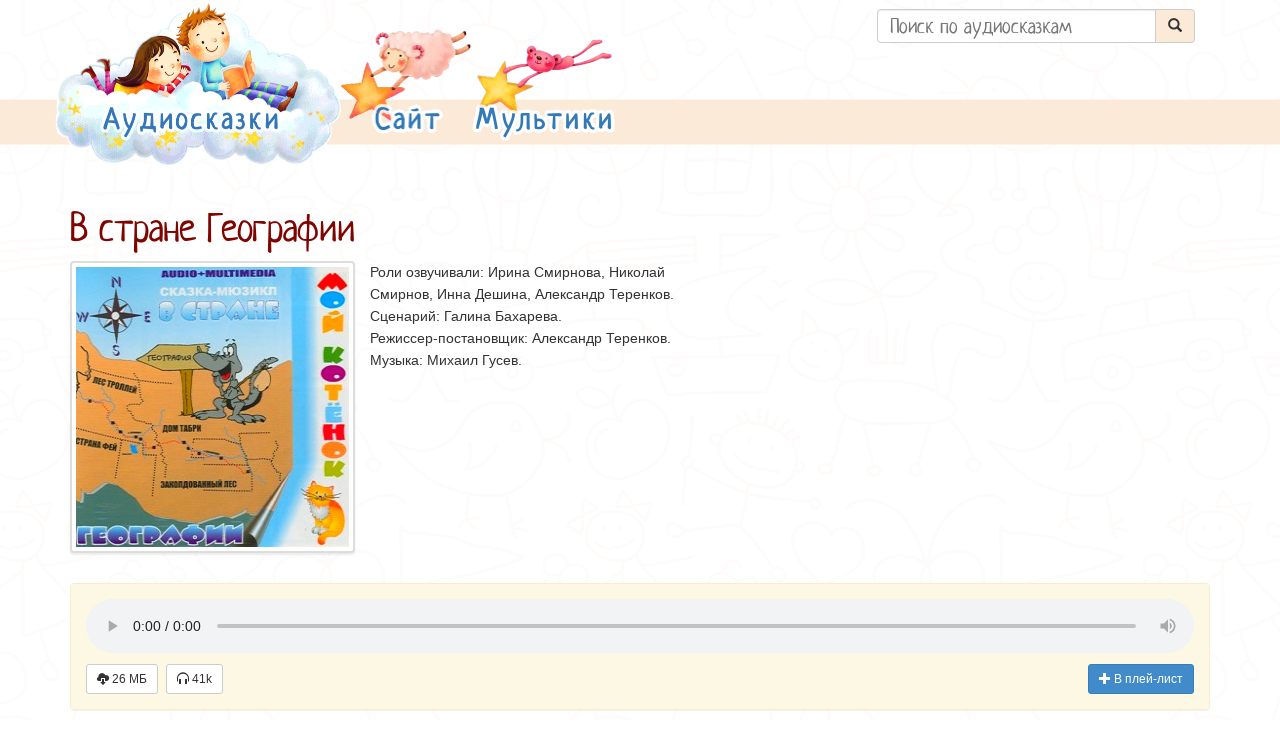

--- FILE ---
content_type: text/html; charset=windows-1251
request_url: https://mp3tales.info/tales/?id=418
body_size: 5124
content:
<!DOCTYPE html>
<html lang="ru">
<head>
<meta charset="windows-1251">
<meta http-equiv="X-UA-Compatible" content="IE=edge">
<meta name="viewport" content="width=device-width, initial-scale=1">
<title>Слушать аудиосказку В стране Географии (2005 г.)</title>
<link href="/css/A.bootstrap.min.css+bootstrap-xxs.css+bootstrap-xxs-tn.css+main.css,,q202102252313,Mcc.uUaKS1irEw.css.pagespeed.cf.XwfS87MLLI.css" rel="stylesheet">
<!--[if lt IE 9]>
    <script type="text/javascript" src="/js/html5shiv.min.js"></script>
    <script type="text/javascript" src="/js/respond.min.js"></script>
    <![endif]-->
<meta name="description" content="На этом сайте вы можете бесплатно послушать аудиосказки для детей, аудиокниги и радиопостановки онлайн / Послушать аудиосказку В стране Географии (2005 г.)">
<meta name="keywords" content="сказки для детей, аудиосказки для детей, аудиокниги, аудио-книги, детские сказки, аудио, сказки, аудиосказки, аудио-сказки, радиопостановки, пластинки, mp3">
<meta name="yandex-verification" content="5d7f0b5383c7a4a3">
<meta name="google-site-verification" content="A7MzLdtHQ7z7WwBeA-8jV56bi-CSDjF-eqVVAtSrKT0">
<link rel="apple-touch-icon-precomposed" sizes="57x57" href="/img/xapple-touch-icon-57x57.png.pagespeed.ic.j9UPwSIyJ4.webp">
<link rel="apple-touch-icon-precomposed" sizes="114x114" href="/img/xapple-touch-icon-114x114.png.pagespeed.ic.jzEksRjqJ7.webp">
<link rel="apple-touch-icon-precomposed" sizes="72x72" href="/img/xapple-touch-icon-72x72.png.pagespeed.ic.9EZKBUyBnL.webp">
<link rel="apple-touch-icon-precomposed" sizes="144x144" href="/img/xapple-touch-icon-144x144.png.pagespeed.ic.9qdkNDZeOG.webp">
<link rel="apple-touch-icon-precomposed" sizes="60x60" href="/img/xapple-touch-icon-60x60.png.pagespeed.ic.oEZAPH3FM6.webp">
<link rel="apple-touch-icon-precomposed" sizes="120x120" href="/img/xapple-touch-icon-120x120.png.pagespeed.ic.kvVccP8xku.webp">
<link rel="apple-touch-icon-precomposed" sizes="76x76" href="/img/xapple-touch-icon-76x76.png.pagespeed.ic.vgqH2805Wt.webp">
<link rel="apple-touch-icon-precomposed" sizes="152x152" href="/img/xapple-touch-icon-152x152.png.pagespeed.ic.0nYj7Sn12r.webp">
<link rel="icon" type="image/png" href="/img/xfavicon-196x196.png.pagespeed.ic.qmqadBEwBw.webp" sizes="196x196">
<link rel="icon" type="image/png" href="/img/xfavicon-96x96.png.pagespeed.ic.2B8cTj_yvn.webp" sizes="96x96">
<link rel="icon" type="image/png" href="/img/xfavicon-32x32.png.pagespeed.ic.-mA4ofsjOc.webp" sizes="32x32">
<link rel="icon" type="image/png" href="/img/xfavicon-16x16.png.pagespeed.ic.hOE1O1U6_0.webp" sizes="16x16">
<link rel="icon" type="image/png" href="/img/xfavicon-128.png.pagespeed.ic.u2KkbG6GpV.webp" sizes="128x128">
<link rel="image_src" href="https://mp3tales.info/screen/v_strane_geografii.jpg">
<meta property="og:image" content="https://mp3tales.info/screen/v_strane_geografii.jpg">
<meta property="og:title" content="Слушать аудиосказку В стране Географии (2005 г.)">
<meta name="application-name" content="Аудиосказки">
<meta name="msapplication-TileColor" content="#FFFFFF">
<meta name="msapplication-TileImage" content="/img/mstile-144x144.png">
<meta name="msapplication-square70x70logo" content="/img/mstile-70x70.png">
<meta name="msapplication-square150x150logo" content="/img/mstile-150x150.png">
<meta name="msapplication-wide310x150logo" content="/img/mstile-310x150.png">
<meta name="msapplication-square310x310logo" content="/img/mstile-310x310.png">
<script>window.yaContextCb=window.yaContextCb||[]</script>
<script src="https://yandex.ru/ads/system/context.js" async></script>
<link rel="dns-prefetch" href="//yastatic.net"></head>
<body><noscript><meta HTTP-EQUIV="refresh" content="0;url='http://mp3tales.info/tales/?id=418&amp;PageSpeed=noscript'" /><style><!--table,div,span,font,p{display:none} --></style><div style="display:block">Please click <a href="http://mp3tales.info/tales/?id=418&amp;PageSpeed=noscript">here</a> if you are not redirected within a few seconds.</div></noscript>
<nav class="navbar navbar-top" role="navigation" style="background:url(/img/xbg-top.png.pagespeed.ic.Rv6iQDQOEX.webp) repeat-x">
<div class="container" style="padding: 0;">
<div class="div-sky col-xs-12 col-sm-12 col-md-8">
<div class="pull-left"><a href="/tales/?wp=1" class="top-menu"><img id="sky" src="/img/sky.png.pagespeed.ce.ppKAjK8Sec.png" out="/img/sky.png" over="/img/sky-o.png" style="height: 165px; width: 286px;" alt="Аудиосказки для детей"></a></div>
<div class="pull-left">
<ul class="nav">
<li class="dropdown">
<a href="#" style="padding: 0;" class="no-hover top-menu" data-toggle="dropdown" role="button" aria-haspopup="true" aria-expanded="false"><img id="sheep" src="/img/sheep.png.pagespeed.ce.JV4EDRX3IQ.png" out="/img/sheep.png" over="/img/sheep-o.png" alt="Сайт со сказками" style="height: 165px; width: 130px;"></a>
<ul class="dropdown-menu">
<li><a href="/">В начало</a></li>
<li><a href="/about/">Об этом проекте</a></li>
<li><a href="/faq/">Вопросы и ответы</a></li>
<li><a target=_blank href="https://mults.info/forum/viewforum.php?f=11">Форум</a></li>
</ul>
</li>
</ul>
</div>
<div id="mults" class="pull-left"><a target=_blank href="https://mults.info/" class="top-menu"><img id="bear" src="/img/bear.png.pagespeed.ce.9l1T5iPlqi.png" out="/img/bear.png" over="/img/bear-o.png" style="height: 165px; width: 147px;" alt="Мультики"></a>
</div>
</div>
<div class="col-xs-12 col-sm-12 col-md-4">
<form action="/tales/" method="get" id="mform" class="navbar-form pull-right" role="search">
<input type="hidden" name="wp" value="1">
<div class="input-group"><input class="form-control" placeholder="Поиск по аудиосказкам" name="s" id="s" size="30" value="">
<span class="input-group-btn"><button class="btn" type="submit"><i class="glyphicon glyphicon-search"></i></button></span></div>
</form>
</div>
</div>
</nav>
<div class="container">
<div itemscope>
<h1 itemprop="name">В стране Географии</h1>
<meta itemprop='inLanguage' content='ru' property='inLanguage'>
<meta itemprop='duration' content='PT00H28M19S' property='duration'>
<meta itemprop='isFamilyFriendly' content='True' property='isFamilyFriendly'>
<meta itemprop='dateCreated' content='2005' property='dateCreated'> <meta itemprop='genre' content='аудиозапись' property='genre'>
<div class="row">
<div style="width: 300px;">
<div itemscope itemtype="http://schema.org/ImageObject" class="pull-left" style="margin-left: 15px">
<a href="#" onclick="return false;" class="thumbnail"><img class="saturate" itemprop="contentUrl" src="/screen/pre/xv_strane_geografii.jpg.pagespeed.ic.IIj408N4ta.webp" alt="В стране Географии" border="0" style="cursor: pointer; height: 280px; width: 280px;"></a>
</div>
</div>
<div class="col-tn-12 col-xss-12 col-xs-4">
<div class="pull-left">
<div style="max-height: 280px; overflow-y: scroll;">
<p>
<small>
Роли озвучивали: Ирина Смирнова, Николай Смирнов, Инна Дешина, Александр Теренков.<br/>
Сценарий: Галина Бахарева.<br/>
Режиссер-постановщик: Александр Теренков.<br/>
Музыка: Михаил Гусев. </small>
</p>
</div>
</div>
</div>
<div class="col-tn-12 col-xss-12 col-xs-12 col-md-4 pull-right">
<script>window.yaContextCb=window.yaContextCb||[]</script>
<script src="https://yandex.ru/ads/system/context.js" async></script>
<div id="yandex_rtb_R-A-6841-5"></div>
<script>window.yaContextCb.push(()=>{Ya.Context.AdvManager.render({renderTo:'yandex_rtb_R-A-6841-5',blockId:'R-A-6841-5'})})</script>
</div>
</div>
</div>
<div class="clearfix"></div>
<div class="panel panel-warning" style="margin-top: 10px;">
<div class="panel-body bg-warning">
<div class="center" id="for_audio" data-id="418" data-file="v_strane_geografii.mp3">
</div>
<div class="center" style="width: 100%;">
<div class="pull-left" style="margin-top: 5px;">
<a title="Скачать сказку" class="btn btn-sm btn-default" id="dwld" href="#" onclick="return clickaudio()" title="Скачать сказку" target=_blank><i class="glyphicon glyphicon-cloud-download"></i> 26 МБ </a>
</div>
<div class="pull-left">&nbsp;&nbsp;</div>
<div class="pull-left" style="margin-top: 5px;">
<a title="Послушали: 40680" class="btn btn-sm btn-default" href="#" onclick="return false;"><i class="glyphicon glyphicon-headphones"></i> 41k </a>
</div>
<div class="pull-right" id="playlist" style="margin-top: 5px;">
<a class="btn btn-sm btn-primary" href="#" onclick="return addplaylist()" title="Добавить в мой плей-лист"><i class="glyphicon glyphicon-plus"></i> В плей-лист</a>
</div>
</div>
</div>
</div>
<div class="clearfix"></div>
<div>
<p id="description" class="text-justify" itemprop="description" style="max-height: 90px; overflow: hidden;">
Если ты слушаешь эту сказку, значит ты уже стал достаточно взрослым и<br/>
готов к большому путешествию - путешествию на далекую планету<br/>
Любознательных и Пытливых. Ты посетишь замечательные страны на этой<br/>
планете - Математику, Звуков и Букв, Географию, Историю и многие другие.<br/>
Побывав однажды в одной из них ты уже не сможешь остановиться и<br/>
путешествие твое продлится всю твою жизнь... </p>
<p id="more"><a href="#" onclick="return clickmore()">Посмотреть полностью <span class="caret"></span></a></p>
</div>
<div class="clearfix"></div>
<div class="panel panel-warning">
<div class="panel-body">
<small>
&copy; 2005 г. &nbsp; &nbsp; Audio: 44.1 KHz, 28mn 19s, MPEG-1 Audio layer 3, 2 channels, 128 Kbps </small>
</div>
</div>
<ul class="left">
</ul>
</div>
<div style="height: 110px"></div>
<footer class="footer">
<div class="container">
<div style="margin-top: 15px;">
<script defer type="text/javascript" src="//yastatic.net/share2/share.js" async></script>
<div class="ya-share2" data-services="vkontakte,facebook,odnoklassniki" xdata-counter="" data-size="m"></div>
</div>
<div style="float: right; margin-top: -160px;">
<a href="/"><img src="/img/300x166xbottom.png.pagespeed.ic.A4Lolu-RCa.webp" alt="Аудиосказка с пластинки" style="width: 300px; height: 166px;"></a>
</div>
</div>
</footer>
<script type="text/javascript" src="/js/jquery.min.js.pagespeed.jm.iDyG3vc4gw.js"></script>
<script type="text/javascript" src="/js/bootstrap.min.js.pagespeed.jm.0Id1t9M31f.js" async></script>
<script type="text/javascript" async>function getCookie(name){let matches=document.cookie.match(new RegExp("(?:^|; )"+name.replace(/([\.$?*|{}\(\)\[\]\\\/\+^])/g,'\\$1')+"=([^;]*)"));return matches?decodeURIComponent(matches[1]):undefined;}function setCookie(name,value,options={}){options={path:'/',...options};if(options.expires instanceof Date){options.expires=options.expires.toUTCString();}let updatedCookie=encodeURIComponent(name)+"="+encodeURIComponent(value);for(let optionKey in options){updatedCookie+="; "+optionKey;let optionValue=options[optionKey];if(optionValue!==true){updatedCookie+="="+optionValue;}}document.cookie=updatedCookie;}$(document).ready(function(){if(localStorage.getItem('playlist')===null&&getCookie('playlist')!==undefined){localStorage.setItem('playlist',getCookie('playlist'));}else if(localStorage.getItem('playlist')!==null&&getCookie('playlist')==undefined){setCookie('playlist',localStorage.getItem('playlist'),{'max-age':3*365*86400});}});</script>
<script type="text/javascript">var $for_audio=$("#for_audio");var $more=$("#more");var $description=$("#description");function clickaudio(){$.ajax({url:"/ahit.php?id="+$for_audio.attr("data-id"),method:"GET",xhrFields:{withCredentials:true}});return true;}function clickmore(){$description.css("maxHeight","").css("height","auto");$more.hide();return false;}$(document).ready(function(){var filename=$for_audio.attr("data-file");if(filename!=""){var file="https://mp3tales.info/audio/"+filename;$for_audio.html("<audio controls preload='metadata' id='audio' style='width: 100%;'><source id='source' src='"+file+"' type='audio/mpeg'></audio>");$("#dwld").attr("href",file);$("#audio").on("play",function(){clickaudio();});}$more.hide();if(parseInt($description.css("height"))>89)$more.show();});function addplaylist(){var $playlist=$("#playlist");$.ajax({url:"/playlist/?action=additem&id="+$for_audio.attr("data-id"),method:"GET",xhrFields:{withCredentials:true},success:function(d,s,x){var pid=x.responseText;$playlist.html("<a class='btn btn-sm btn-success' href='/playlist/?id="+pid+"' target=_blank title='Уже добавлено в мой плей-лист'><i class='glyphicon glyphicon-ok'></i> В плей-листе</a>");},statusCode:{500:function(){$playlist.html("<a class='btn btn-sm btn-warning' href='#'><i class='glyphicon glyphicon-remove'></i> Ошибка!</a>");}}});return false;}</script>
<script type="text/javascript" async>(function(d,w,c){(w[c]=w[c]||[]).push(function(){try{w.yaCounter25287149=new Ya.Metrika({id:25287149,clickmap:true,trackLinks:true,accurateTrackBounce:true});}catch(e){}});var n=d.getElementsByTagName("script")[0],s=d.createElement("script"),f=function(){n.parentNode.insertBefore(s,n);};s.type="text/javascript";s.async=true;s.src=(d.location.protocol=="https:"?"https:":"http:")+"//mc.yandex.ru/metrika/watch.js";if(w.opera=="[object Opera]"){d.addEventListener("DOMContentLoaded",f,false);}else{f();}})(document,window,"yandex_metrika_callbacks");</script>
<noscript>
<div><img src="//mc.yandex.ru/watch/25287149" style="position:absolute; left:-9999px;" alt=""/></div>
</noscript>
<script type="text/javascript" async>(function(i,s,o,g,r,a,m){i['GoogleAnalyticsObject']=r;i[r]=i[r]||function(){(i[r].q=i[r].q||[]).push(arguments)},i[r].l=1*new Date();a=s.createElement(o),m=s.getElementsByTagName(o)[0];a.async=1;a.src=g;m.parentNode.insertBefore(a,m)})(window,document,'script','//www.google-analytics.com/analytics.js','ga');ga('create','UA-61823665-1','auto');ga('send','pageview');</script>
<script>window.yaContextCb.push(()=>{Ya.Context.AdvManager.render({"blockId":"R-A-6841-6","type":"fullscreen","platform":"touch"})})</script>
</body>
</html>


--- FILE ---
content_type: text/plain
request_url: https://www.google-analytics.com/j/collect?v=1&_v=j102&a=353880607&t=pageview&_s=1&dl=https%3A%2F%2Fmp3tales.info%2Ftales%2F%3Fid%3D418&ul=en-us%40posix&dt=%D0%A1%D0%BB%D1%83%D1%88%D0%B0%D1%82%D1%8C%20%D0%B0%D1%83%D0%B4%D0%B8%D0%BE%D1%81%D0%BA%D0%B0%D0%B7%D0%BA%D1%83%20%D0%92%20%D1%81%D1%82%D1%80%D0%B0%D0%BD%D0%B5%20%D0%93%D0%B5%D0%BE%D0%B3%D1%80%D0%B0%D1%84%D0%B8%D0%B8%20(2005%20%D0%B3.)&sr=1280x720&vp=1280x720&_u=IEBAAEABAAAAACAAI~&jid=2028538529&gjid=662854549&cid=683244967.1769046991&tid=UA-61823665-1&_gid=839583296.1769046991&_r=1&_slc=1&z=721916502
body_size: -450
content:
2,cG-Q1FREQXGXR